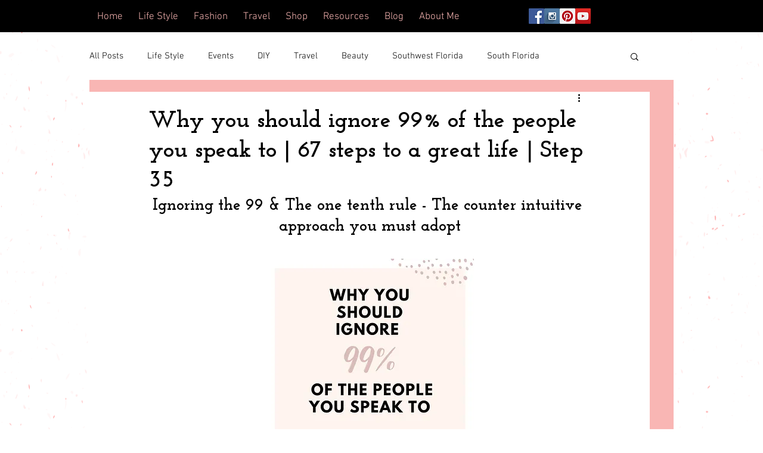

--- FILE ---
content_type: text/html; charset=utf-8
request_url: https://www.google.com/recaptcha/api2/aframe
body_size: 268
content:
<!DOCTYPE HTML><html><head><meta http-equiv="content-type" content="text/html; charset=UTF-8"></head><body><script nonce="OgNq2iV6_3vOvUoEv43zzQ">/** Anti-fraud and anti-abuse applications only. See google.com/recaptcha */ try{var clients={'sodar':'https://pagead2.googlesyndication.com/pagead/sodar?'};window.addEventListener("message",function(a){try{if(a.source===window.parent){var b=JSON.parse(a.data);var c=clients[b['id']];if(c){var d=document.createElement('img');d.src=c+b['params']+'&rc='+(localStorage.getItem("rc::a")?sessionStorage.getItem("rc::b"):"");window.document.body.appendChild(d);sessionStorage.setItem("rc::e",parseInt(sessionStorage.getItem("rc::e")||0)+1);localStorage.setItem("rc::h",'1769113500692');}}}catch(b){}});window.parent.postMessage("_grecaptcha_ready", "*");}catch(b){}</script></body></html>